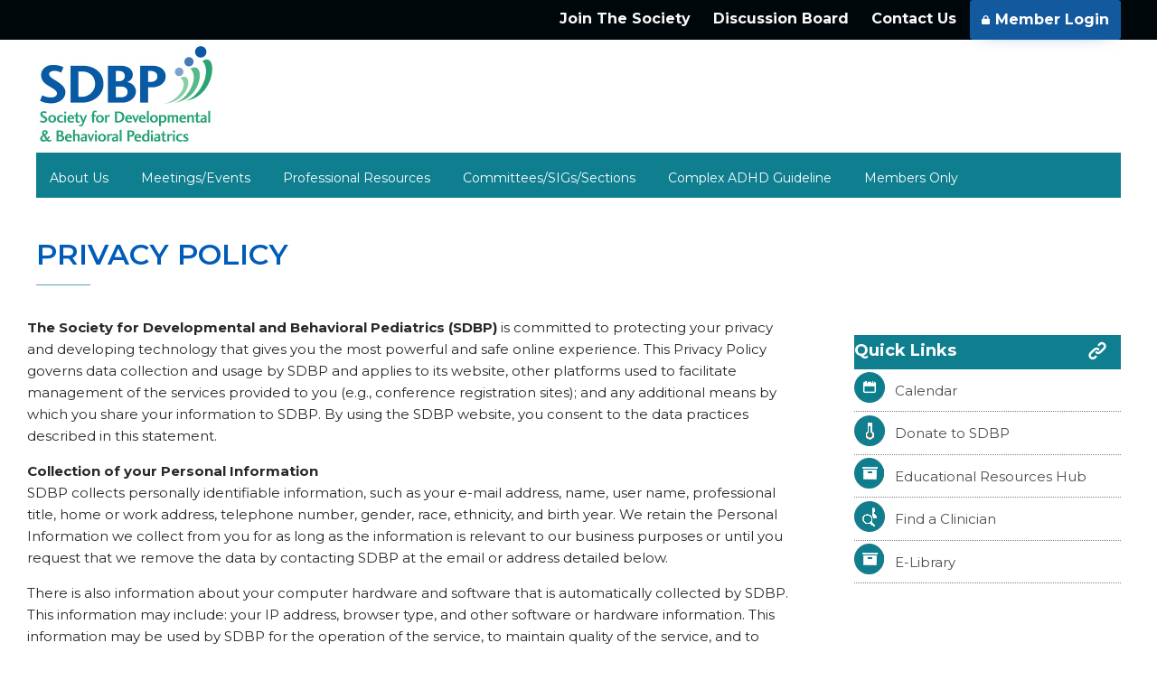

--- FILE ---
content_type: text/css; charset=UTF-8
request_url: https://sdbp.org/wp-content/plugins/memberclicks-professional-auth-degnon-fork/public/css/memberclicks-professional-authentication-public.css?ver=1.0.2
body_size: -45
content:
/**
 * All of the CSS for your public-facing functionality should be
 * included in this file.
 */

.memberclicks_professional_authentication_login_button {
    color: #ffffff;
    background: #7A3474;
    border-color: #7A3474;
    width: 100%;
    padding: 4px 12px;
    text-align: center;
    line-height: 2.15384615;
    cursor: pointer;
    border-width: 1px;
    border-radius: 3px;
    white-space: nowrap;
}

.memberclicks_professional_authentication_login_button:hover {
    background: #60295C;
    border-color: #60295C;
}

.memberclicks_professional_authentication_login_button_icon {
    height: 10px;
    margin-right: 6px;
    text-align: center;
}

body.login div#login form#loginform {
    display: flex;
    flex-wrap: wrap;
}

body.login div#login form#loginform p {
    order: 1;
    flex-basis: 100%;
}

body.login div#login form#loginform div.user-pass-wrap {
    order: 2;
    flex-basis: 100%;
}

body.login div#login form#loginform p.forgetmenot {
    order: 3;
    flex-basis: 50%;
}

body.login div#login form#loginform p.submit {
    order: 4;
    flex-basis: 50%;
}

body.login div#login form#loginform div#memberclicks_professional_authentication_or_separator_wrap {
    order: 5;
    flex-basis: 100%;
}

body.login div#login form#loginform div#memberclicks_professional_authentication_login_button_wrap {
    order: 6;
    flex-basis: 100%;
}

body.login div#login form#loginform div#memberclicks_professional_authentication_login_form_message_wrap {
    order: 7;
    flex-basis: 100%;
    margin-top: 5px;
}

body.login div#login form#loginform div#memberclicks_professional_authentication_or_separator_wrap {
    display: flex;
    font-weight: 600;
    margin-top: 15px;
    margin-bottom: 15px;
}

body.login div#login form#loginform div#memberclicks_professional_authentication_or_separator_wrap {
    content: "";
    flex: 1 1;
    border-bottom: 1px solid;
    margin: auto;
}

body.login div#login form#loginform div#memberclicks_professional_authentication_or_separator_wrap{
    margin-right: 15px
}

body.login div#login form#loginform div#memberclicks_professional_authentication_or_separator_wrap {
    margin-left: 15px
}


--- FILE ---
content_type: text/css; charset=UTF-8
request_url: https://sdbp.org/wp-content/themes/vamtam-consulting-child/style.css?ver=6.9
body_size: 22
content:
/*
Theme Name: VamTam Consulting Child
Theme URI: http://sdbp.org
description: >-
  VamTam Consulting Child
Author: Degnon Associates, Inc.
Template: vamtam-consulting
Version: 1.0.0
License: GNU General Public License v2 or later
License URI: http://www.gnu.org/licenses/gpl-2.0.html
Tags: light, dark, two-columns, right-sidebar, responsive-layout, accessibility-ready
Text Domain: vamtam-consulting-child
*/

.type-tribe_events.tribe_events_cat-members-only {
  display: none;
}
body.logged-in .type-tribe_events.tribe_events_cat-members-only {
  display: block;
}

.tribe-events .tribe-events-calendar-month__calendar-event {
	padding-left: 0.275rem;
}
#tribe-events-top-bar-date {
	display:none;
}

article.tribe_events_cat-members-only.cat_members-only div.tribe-events-calendar-month__calendar-event-datetime::before {
	color:red;
	content: "\2022";
	font-size:20px;
}

article.tribe_events_cat-committee-sig-section-meetings.cat_committee-sig-section-meetings div.tribe-events-calendar-month__calendar-event-datetime::before {
	color:blueviolet;
	content: "\2022";
	font-size:20px;
}

div.tribe-events-calendar-month__events article.tribe-events-calendar-month__calendar-event {
	background: #eee;
	padding-left: 0.2rem;
}



button.memberclicks_professional_authentication_login_button {
	background-color: #303030;
	border: 1px solid #303030;
	max-width: 200px;
	transition: background-color 200ms linear;
}

button.memberclicks_professional_authentication_login_button:hover {
	background-color: #303030;
	border: 1px solid #303030;
}

--- FILE ---
content_type: text/css; charset=UTF-8
request_url: https://sdbp.org/wp-content/uploads/bb-plugin/cache/13853-layout-partial.css?ver=735ff5cbae1400f18950e53e0e1ea3e1
body_size: -58
content:
.fl-node-59a7ee61b95ee {color: #ffffff;}.fl-builder-content .fl-node-59a7ee61b95ee *:not(input):not(textarea):not(select):not(a):not(h1):not(h2):not(h3):not(h4):not(h5):not(h6):not(.fl-menu-mobile-toggle) {color: inherit;}.fl-builder-content .fl-node-59a7ee61b95ee a {color: #ffffff;}.fl-builder-content .fl-node-59a7ee61b95ee a:hover {color: #ffffff;}.fl-builder-content .fl-node-59a7ee61b95ee h1,.fl-builder-content .fl-node-59a7ee61b95ee h2,.fl-builder-content .fl-node-59a7ee61b95ee h3,.fl-builder-content .fl-node-59a7ee61b95ee h4,.fl-builder-content .fl-node-59a7ee61b95ee h5,.fl-builder-content .fl-node-59a7ee61b95ee h6,.fl-builder-content .fl-node-59a7ee61b95ee h1 a,.fl-builder-content .fl-node-59a7ee61b95ee h2 a,.fl-builder-content .fl-node-59a7ee61b95ee h3 a,.fl-builder-content .fl-node-59a7ee61b95ee h4 a,.fl-builder-content .fl-node-59a7ee61b95ee h5 a,.fl-builder-content .fl-node-59a7ee61b95ee h6 a {color: #ffffff;}.fl-node-59a7ee61b95ee > .fl-row-content-wrap {background-color: #444444;border-style: solid;border-width: 0;background-clip: border-box;border-color: #ededed;border-top-width: 1px;border-right-width: 0px;border-bottom-width: 1px;border-left-width: 0px;}.fl-node-59a7ee61b96c3 {width: 100%;}.fl-node-59a7ee61b96c3 > .fl-col-content {border-top-width: 1px;border-right-width: 1px;border-bottom-width: 1px;border-left-width: 1px;}@media(max-width: 992px) {.fl-builder-content .fl-node-59a7ee61b96c3 {width: 50% !important;max-width: none;-webkit-box-flex: 0 1 auto;-moz-box-flex: 0 1 auto;-webkit-flex: 0 1 auto;-ms-flex: 0 1 auto;flex: 0 1 auto;}}@media(max-width: 768px) {.fl-builder-content .fl-node-59a7ee61b96c3 {width: 100% !important;max-width: none;clear: none;float: left;}}.fl-node-59a7ee61b99c3 {width: 50%;}.fl-node-59a7ee61b99c3 > .fl-col-content {border-top-width: 1px;border-right-width: 1px;border-bottom-width: 1px;border-left-width: 1px;}@media(max-width: 768px) {.fl-builder-content .fl-node-59a7ee61b99c3 {width: 50% !important;max-width: none;clear: none;float: left;}}.fl-node-59a7ee61b9a0b {width: 50%;}.fl-node-59a7ee61b9a0b > .fl-col-content {border-top-width: 1px;border-right-width: 1px;border-bottom-width: 1px;border-left-width: 1px;}@media(max-width: 768px) {.fl-builder-content .fl-node-59a7ee61b9a0b {width: 50% !important;max-width: none;clear: none;float: left;}}.fl-node-59a7ee61ba0d2 .fl-module-content .fl-icon i {font-size: 16px;color: var( --vamtam-accent-color-1 );}.fl-node-59a7ee61ba0d2 .fl-module-content .fl-icon i:hover,.fl-node-59a7ee61ba0d2 .fl-module-content .fl-icon a:hover i {color: var( --vamtam-accent-color-2 );}.fl-node-59a7ee61ba0d2 .fl-icon-group .fl-icon {display: inline-block;margin-bottom: 10px;margin-top: 10px;margin-left: 14px;}@media ( max-width: 768px ) { .fl-node-59a7ee61ba0d2.fl-module > .fl-module-content {margin-top:0px;}}